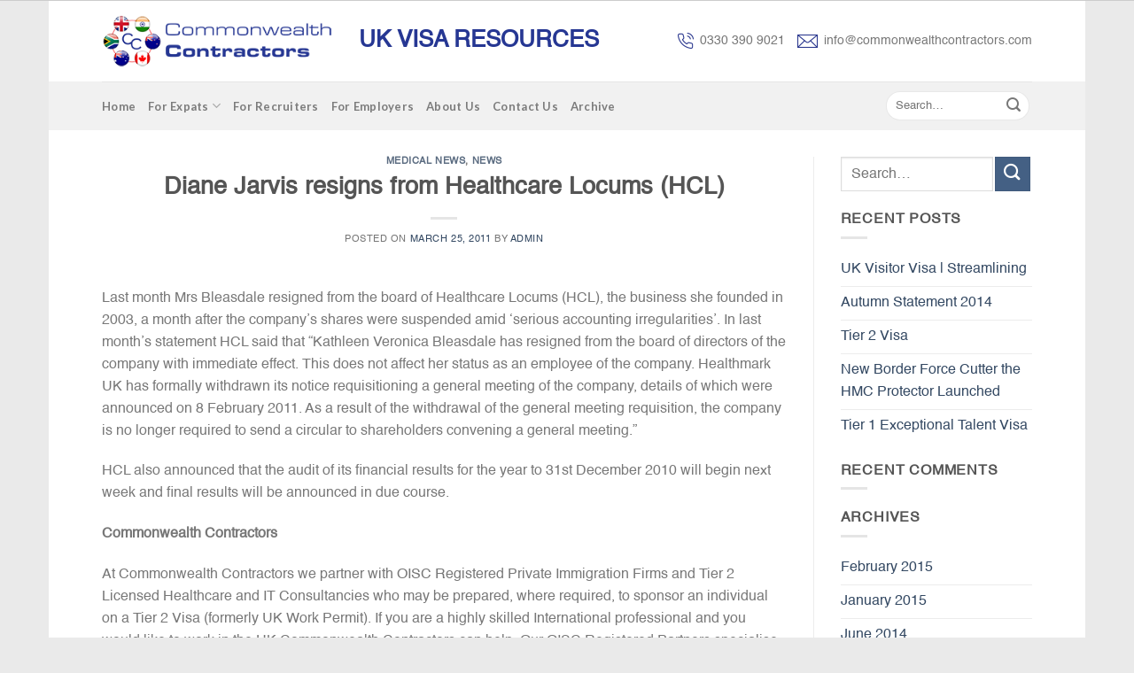

--- FILE ---
content_type: text/html; charset=UTF-8
request_url: https://www.commonwealthcontractors.com/2011/03/25/diane-jarvis-resigns-from-healthcare-locums-hcl/
body_size: 12680
content:
<!DOCTYPE html>
<!--[if IE 9 ]> <html lang="en-US" class="ie9 loading-site no-js"> <![endif]-->
<!--[if IE 8 ]> <html lang="en-US" class="ie8 loading-site no-js"> <![endif]-->
<!--[if (gte IE 9)|!(IE)]><!--><html lang="en-US" class="loading-site no-js"> <!--<![endif]-->
<head>
	<!-- Google Tag Manager -->
<script>(function(w,d,s,l,i){w[l]=w[l]||[];w[l].push({'gtm.start':
new Date().getTime(),event:'gtm.js'});var f=d.getElementsByTagName(s)[0],
j=d.createElement(s),dl=l!='dataLayer'?'&l='+l:'';j.async=true;j.src=
'https://www.googletagmanager.com/gtm.js?id='+i+dl;f.parentNode.insertBefore(j,f);
})(window,document,'script','dataLayer','GTM-WRV523D');</script>
<!-- End Google Tag Manager -->
	<meta charset="UTF-8" />
	<meta name="viewport" content="width=device-width, initial-scale=1.0, maximum-scale=1.0, user-scalable=no" />

	<link rel="profile" href="http://gmpg.org/xfn/11" />
	<link rel="pingback" href="https://www.commonwealthcontractors.com/xmlrpc.php" />

	<script>(function(html){html.className = html.className.replace(/\bno-js\b/,'js')})(document.documentElement);</script>
<title>Diane Jarvis resigns from Healthcare Locums (HCL) &#8211; UK Tier 2 Visa for Freelance Contractors | Commonwealth Contractors</title>
<link rel='dns-prefetch' href='//s.w.org' />
<link rel="alternate" type="application/rss+xml" title="UK Tier 2 Visa for Freelance Contractors | Commonwealth Contractors &raquo; Feed" href="https://www.commonwealthcontractors.com/feed/" />
<link rel="alternate" type="application/rss+xml" title="UK Tier 2 Visa for Freelance Contractors | Commonwealth Contractors &raquo; Comments Feed" href="https://www.commonwealthcontractors.com/comments/feed/" />
<link rel="alternate" type="application/rss+xml" title="UK Tier 2 Visa for Freelance Contractors | Commonwealth Contractors &raquo; Diane Jarvis resigns from Healthcare Locums (HCL) Comments Feed" href="https://www.commonwealthcontractors.com/2011/03/25/diane-jarvis-resigns-from-healthcare-locums-hcl/feed/" />
		<script type="text/javascript">
			window._wpemojiSettings = {"baseUrl":"https:\/\/s.w.org\/images\/core\/emoji\/13.0.1\/72x72\/","ext":".png","svgUrl":"https:\/\/s.w.org\/images\/core\/emoji\/13.0.1\/svg\/","svgExt":".svg","source":{"concatemoji":"https:\/\/www.commonwealthcontractors.com\/wp-includes\/js\/wp-emoji-release.min.js?ver=5.6.16"}};
			!function(e,a,t){var n,r,o,i=a.createElement("canvas"),p=i.getContext&&i.getContext("2d");function s(e,t){var a=String.fromCharCode;p.clearRect(0,0,i.width,i.height),p.fillText(a.apply(this,e),0,0);e=i.toDataURL();return p.clearRect(0,0,i.width,i.height),p.fillText(a.apply(this,t),0,0),e===i.toDataURL()}function c(e){var t=a.createElement("script");t.src=e,t.defer=t.type="text/javascript",a.getElementsByTagName("head")[0].appendChild(t)}for(o=Array("flag","emoji"),t.supports={everything:!0,everythingExceptFlag:!0},r=0;r<o.length;r++)t.supports[o[r]]=function(e){if(!p||!p.fillText)return!1;switch(p.textBaseline="top",p.font="600 32px Arial",e){case"flag":return s([127987,65039,8205,9895,65039],[127987,65039,8203,9895,65039])?!1:!s([55356,56826,55356,56819],[55356,56826,8203,55356,56819])&&!s([55356,57332,56128,56423,56128,56418,56128,56421,56128,56430,56128,56423,56128,56447],[55356,57332,8203,56128,56423,8203,56128,56418,8203,56128,56421,8203,56128,56430,8203,56128,56423,8203,56128,56447]);case"emoji":return!s([55357,56424,8205,55356,57212],[55357,56424,8203,55356,57212])}return!1}(o[r]),t.supports.everything=t.supports.everything&&t.supports[o[r]],"flag"!==o[r]&&(t.supports.everythingExceptFlag=t.supports.everythingExceptFlag&&t.supports[o[r]]);t.supports.everythingExceptFlag=t.supports.everythingExceptFlag&&!t.supports.flag,t.DOMReady=!1,t.readyCallback=function(){t.DOMReady=!0},t.supports.everything||(n=function(){t.readyCallback()},a.addEventListener?(a.addEventListener("DOMContentLoaded",n,!1),e.addEventListener("load",n,!1)):(e.attachEvent("onload",n),a.attachEvent("onreadystatechange",function(){"complete"===a.readyState&&t.readyCallback()})),(n=t.source||{}).concatemoji?c(n.concatemoji):n.wpemoji&&n.twemoji&&(c(n.twemoji),c(n.wpemoji)))}(window,document,window._wpemojiSettings);
		</script>
		<style type="text/css">
img.wp-smiley,
img.emoji {
	display: inline !important;
	border: none !important;
	box-shadow: none !important;
	height: 1em !important;
	width: 1em !important;
	margin: 0 .07em !important;
	vertical-align: -0.1em !important;
	background: none !important;
	padding: 0 !important;
}
</style>
	<link rel='stylesheet' id='wp-block-library-css'  href='https://www.commonwealthcontractors.com/wp-includes/css/dist/block-library/style.min.css?ver=5.6.16' type='text/css' media='all' />
<link rel='stylesheet' id='contact-form-7-css'  href='https://www.commonwealthcontractors.com/wp-content/plugins/contact-form-7/includes/css/styles.css?ver=5.3.2' type='text/css' media='all' />
<link rel='stylesheet' id='theme-main-css'  href='https://www.commonwealthcontractors.com/wp-content/themes/theme/assets/css/theme.css?ver=5.6.16' type='text/css' media='all' />
<link rel='stylesheet' id='theme-style-css'  href='https://www.commonwealthcontractors.com/wp-content/themes/theme/style.css?ver=5.6.16' type='text/css' media='all' />
<script type='text/javascript' src='https://www.commonwealthcontractors.com/wp-includes/js/jquery/jquery.min.js?ver=3.5.1' id='jquery-core-js'></script>
<script type='text/javascript' src='https://www.commonwealthcontractors.com/wp-includes/js/jquery/jquery-migrate.min.js?ver=3.3.2' id='jquery-migrate-js'></script>
<link rel="https://api.w.org/" href="https://www.commonwealthcontractors.com/wp-json/" /><link rel="alternate" type="application/json" href="https://www.commonwealthcontractors.com/wp-json/wp/v2/posts/2678" /><link rel="EditURI" type="application/rsd+xml" title="RSD" href="https://www.commonwealthcontractors.com/xmlrpc.php?rsd" />
<link rel="wlwmanifest" type="application/wlwmanifest+xml" href="https://www.commonwealthcontractors.com/wp-includes/wlwmanifest.xml" /> 
<meta name="generator" content="WordPress 5.6.16" />
<link rel="canonical" href="https://www.commonwealthcontractors.com/2011/03/25/diane-jarvis-resigns-from-healthcare-locums-hcl/" />
<link rel='shortlink' href='https://www.commonwealthcontractors.com/?p=2678' />
<link rel="alternate" type="application/json+oembed" href="https://www.commonwealthcontractors.com/wp-json/oembed/1.0/embed?url=https%3A%2F%2Fwww.commonwealthcontractors.com%2F2011%2F03%2F25%2Fdiane-jarvis-resigns-from-healthcare-locums-hcl%2F" />
<link rel="alternate" type="text/xml+oembed" href="https://www.commonwealthcontractors.com/wp-json/oembed/1.0/embed?url=https%3A%2F%2Fwww.commonwealthcontractors.com%2F2011%2F03%2F25%2Fdiane-jarvis-resigns-from-healthcare-locums-hcl%2F&#038;format=xml" />
<style>.bg{opacity: 0; transition: opacity 1s; -webkit-transition: opacity 1s;} .bg-loaded{opacity: 1;}</style>    <script type="text/javascript">
    WebFontConfig = {
      google: { families: [ "Lato:700","Lato:400","Lato:700","Dancing+Script", ] }
    };
    (function() {
      var wf = document.createElement('script');
      wf.src = 'https://ajax.googleapis.com/ajax/libs/webfont/1/webfont.js';
      wf.type = 'text/javascript';
      wf.async = 'true';
      var s = document.getElementsByTagName('script')[0];
      s.parentNode.insertBefore(wf, s);
    })(); </script>
  <!--[if IE]><link rel="stylesheet" type="text/css" href="https://www.commonwealthcontractors.com/wp-content/themes/theme/assets/css/ie-fallback.css"><script src="//html5shim.googlecode.com/svn/trunk/html5.js"></script><script>var head = document.getElementsByTagName('head')[0],style = document.createElement('style');style.type = 'text/css';style.styleSheet.cssText = ':before,:after{content:none !important';head.appendChild(style);setTimeout(function(){head.removeChild(style);}, 0);</script><script src="https://www.commonwealthcontractors.com/wp-content/themes/theme/assets/libs/ie-flexibility.js"></script><![endif]--><!-- Custom CSS Codes --><style id="custom-css" type="text/css">html{background-image: url('')}html{background-color: #EAEAEA!important}.header-main{height: 91px}#logo img{max-height: 91px}#logo{width:152px;} .header-bottom{min-height: 55px}.header-top{min-height: 30px} .transparent .header-main{height: 265px}.transparent #logo img{max-height: 265px}.has-transparent + .page-title,.has-transparent + #main .page-title{padding-top: 315px;}.header.show-on-scroll,.stuck .header-main{height:70px!important}.stuck #logo img{max-height: 70px!important}.header-bottom {background-color: #f1f1f1}.header-main .nav > li > a{line-height: 22px }.stuck .header-main .nav > li > a{line-height: 50px }@media (max-width: 550px) {.header-main{height: 70px}#logo img{max-height: 70px}}body{font-family:"Lato", sans-serif}body{font-weight: 400}.nav > li > a {font-family:"Lato", sans-serif;}.nav > li > a {font-weight: 700;}h1,h2,h3,h4,h5,h6,.heading-font, .off-canvas-center .nav-sidebar.nav-vertical > li > a{font-family: "Lato", sans-serif;}h1,h2,h3,h4,h5,h6,.heading-font{font-weight: 700;}.alt-font{font-family: "Dancing Script", sans-serif;} .footer-2{background-color: #FFFFFF}.d1 img {margin-right: 7px;}.d2 img {margin-right: 7px;}.t1 {font-weight: bolder;font-size: 26px;color: #263793; margin-top: 12px;}.nav > li > a {padding: 16px 0; }.form-flat input:not([type="submit"]), .form-flat textarea, .form-flat select {background-color: #fff;}.tp-sl .col, .gallery-item, .columns {padding: 0px 0px; }.tp-sl .col.medium-7.small-12.large-7 {padding-left: 30px;}.flickity-page-dots .dot {display: inline-block;width: 20px;height: 2px;border: 2px solid #8E0000;border-radius: 0;}.s-text h2 {color: #8E0000;font-weight: bolder !important;font-family: arial;font-size: 27px;}.s-text {margin-top:30px;}.t2 {font-style: italic;text-align: center;font-size: 22px;}.icon-box-text h3 {display: none;}.nav > li {padding: 6px 0px;}.nav > li > a:hover, .nav > li.active > a, .nav > li.current > a, .nav > li > a.active, .nav > li > a.current, .nav-dropdown li.active > a, .nav-column li.active > a, .nav-dropdown > li > a:hover, .nav-column li > a:hover {color: #263793;border-bottom: 1px solid #263793;}.nav > li > a {padding: 4px 0;}.bor {border: 2px solid;border-radius: 7px;padding: 0;}.nav-uppercase > li > a {text-transform: capitalize;}.nav > li > a {font-size: 13px;}.absolute-footer, html {background-color: #fff;border-top: 1px solid #ccc;}.absolute-footer.dark {color: #555;}.dark a:hover, .dark .widget a:hover {color: #263793;}.footer-text a {color: #263793;}body { font-family: 'Helvetica' !important; }h1, h2, h3, h4, h5, h6, .heading-font, .off-canvas-center .nav-sidebar.nav-vertical > li > a {font-family: 'Helvetica';}.flickity-page-dots {bottom: 50px;left: 0%;right: 84%;}.ico-1 img {margin-top: 10px;float: left;margin-right: 20px;}.copyright-footer {margin-top: 8px;}.col .img:not(:last-child) {margin-bottom: 0 !important;}.red{color:#e92432;}.blue li {color: blue;line-height: 18px;margin-left: 40px;margin-bottom: 10px;list-style: none;}.gform_wrapper .top_label .gfield_label {display: inline-block;font-weight: normal;font-size: 13px;}.gform_wrapper ul.gfield_checkbox li, .gform_wrapper ul.gfield_radio li {padding: 11px !important;float: left;}.gform_wrapper .gfield_radio li label {margin: -13px 0 0 4px;}.ginput_container.ginput_container_radio {margin-top: -10px !important;}body .gform_wrapper .top_label div.ginput_container {display: inline-block;margin-left: 14px;}body .gform_wrapper ul li.gfield {text-align: right;}.gfield_select {width: 220px !important;}.gform_footer.top_label {text-align: center;}.gform_wrapper ul.gform_fields li.gfield {margin: 0 !important;}#gform_submit_button_1 {background: #213899;text-transform: capitalize;font-size: 15px;padding: 0 36px;border-radius: 4px;}.ginput_container.ginput_container_fileupload {width: 220px;}li {margin-bottom: 0;}.blue a {color: blue;}ul {margin-left: 30px;}.blue ul {margin: 0.75em 0;padding: 0 1em;list-style: none !important;}.blue li::before {content: "";border-color: transparent BLUE;border-style: solid;border-width: 0.35em 0 0.35em 0.45em;display: block;height: 0;width: 0;left: -1em;top: 15px;position: relative;}.rd .gform_wrapper ul.gfield_checkbox li, .gform_wrapper ul.gfield_radio li {padding: 0 !important;float: left;margin-right: 10px;}.rd .gfield_radio {position: relative;top: 25px;}@media screen and (-webkit-min-device-pixel-ratio:0) and (min-resolution:.001dpcm) {.gform_wrapper .top_label li.gfield.gf_right_half textarea {width: 187px;}}@-moz-document url-prefix() {.gform_wrapper .top_label li.gfield.gf_right_half textarea {width: 220px;}}@media screen and (-webkit-min-device-pixel-ratio:0) and (min-resolution:.001dpcm) {.gform_wrapper .top_label li.gfield.gf_left_half textarea {width: 187px;}}@-moz-document url-prefix() {.gform_wrapper .top_label li.gfield.gf_left_half textarea {width: 220px;}}#field_19_16 {margin-top: -130px !important;}textarea {min-height: 60px;}#gform_fields_22 .gfield_label {display: none;}#gform_fields_22 .ginput_container {display: block;}#gform_submit_button_22 {border-radius: 5px;padding: 2px 40px;margin-top: -30px;margin-left: 14px;background: #263793;}#gform_22 .gform_footer.top_label {text-align: left;}.ctn .col-inner {border-radius: 10px;}.hh .gfield_label {display: none !important;}#gform_23 .gform_footer.top_label {display: inline-block;margin: 8px 0px !important;padding: 0 !important; width: 20%;}#input_23_2 {width: 290px;border-radius: 6px; margin-right: 6px; padding-left: 14px !important;}#gform_fields_23 {float: left;display: inline-block;}#input_23_1 {width: 290px;border-radius: 6px;padding-left: 14px !important; margin-right: 6px;}#gform_submit_button_23 {background: #263793;border-radius: 6px;text-transform: capitalize;}#logo {width: 260px;}#gform_submit_button_23 {margin-left: 15px;}.s9 {margin-bottom: -200px;}#formsubmit {color: #fff !important;padding: 4px 40px !important;background: #263793 !important;}.landing-form .top_label .gfield_label {display: block !important;text-align: left !important;font-weight: bold !important;}.landing-form .ginput_container {display: block !important;margin-left: 0 !important;}#gform_submit_button_26 {display: block;margin-top: -30px;}.dash li {list-style-type: none;}@media (max-width: 850px){.tp-sl .col, .gallery-item, .columns {padding: 0 15px 30px; }.gform_wrapper .top_label .gfield_label {display: block;font-weight: normal;font-size: 16px;margin-left: 14px;}#gform_23 .gform_footer.top_label { width: 100%;}#gform_submit_button_1 {margin-left: 15px;}body .gform_wrapper ul li.gfield {text-align: left;}#header-contact {display: block !important;}.header-button {display: none;}.blue li {margin-left: 40px;}.flickity-page-dots {bottom: 26px;left: 0%;right: 82%;}.flickity-page-dots .dot {width: 11px;}.ginput_container.ginput_container_text {width: 100%;}.ginput_container.ginput_container_email { width: 100%;}.ginput_container.ginput_container_phone {width: 100%;}}@media (max-width: 550px){.tp-sl .col, .gallery-item, .columns {padding: 0 15px 30px; }.s-text {margin-top:0px;}.t2 {font-style: italic;text-align: center;font-size: 12px;}.ico-1 img {margin-top: 5px;}.copyright-footer {margin-top: 0px;}.flickity-page-dots {bottom: 7px;left: 0%;right: 80%;}.bor {margin: 0 10px;}#header-contact {display: block !important;margin-top: 1px;}.header-button a.icon:not(.button) {display: none;}.gform_wrapper .top_label .gfield_label {display: block;font-weight: normal;font-size: 16px;margin-left: 14px;}body .gform_wrapper ul li.gfield {text-align: left;}#logo {width: 175px;}body .gform_wrapper .top_label div.ginput_container {display: block;}.gfield_select {width: 100% !important;}.blue li {line-height: 20px;}#gform_submit_button_1 {margin-left: 15px;}.flickity-page-dots .dot {display: inline-block;width: 6px;height: 2px;border: 2px solid #8E0000;border-radius: 0;}.flickity-page-dots {bottom: 7px;left: 0%;right: 80%;}.gform_wrapper .top_label li.gfield.gf_right_half textarea {width: 100%;}.gform_wrapper .top_label li.gfield.gf_left_half textarea {width: 100%;}#field_19_16 {margin-top: 0px !important;}#gform_submit_button_22 {width: 140px;}#input_23_1 {width: 93%;}#input_23_2 {width: 93%;}#gform_submit_button_23 {margin-left: 16px;}#gform_submit_button_23 {width: 150px;}#gform_23 .gform_footer.top_label {text-align: center;width: 100%;}.blue li::before {left: -1em;top: 15px;}.page-wrapper {padding-top: 2px;}#gform_fields_23 {float: none;display:block;}#gform_23 .gform_footer.top_label { width: 100%;}}.label-new.menu-item > a:after{content:"New";}.label-hot.menu-item > a:after{content:"Hot";}.label-sale.menu-item > a:after{content:"Sale";}.label-popular.menu-item > a:after{content:"Popular";}</style>		<style type="text/css" id="wp-custom-css">
			.space li {
    margin-bottom: 14px;
}		</style>
		</head>

<body class="post-template-default single single-post postid-2678 single-format-standard boxed lightbox elementor-default elementor-kit-12133">
<!-- Google Tag Manager (noscript) -->
<noscript><iframe src="https://www.googletagmanager.com/ns.html?id=GTM-WRV523D"
height="0" width="0" style="display:none;visibility:hidden"></iframe></noscript>
<!-- End Google Tag Manager (noscript) -->
<a class="skip-link screen-reader-text" href="#content">Skip to content</a>

<div id="wrapper">


<header id="header" class="header ">
   <div class="header-wrapper">
	<div id="masthead" class="header-main hide-for-sticky">
      <div class="header-inner flex-row container logo-left medium-logo-center" role="navigation">

          <!-- Logo -->
          <div id="logo" class="flex-col logo">
            <!-- Header logo -->
<a href="https://www.commonwealthcontractors.com/" title="UK Tier 2 Visa for Freelance Contractors | Commonwealth Contractors - For a UK Tier 2 Visa contact us now if you are a freelance contractor. Our experts can help." rel="home">
    <img width="152" height="91" src="https://www.commonwealthcontractors.com/wp-content/uploads/2019/08/Logo-New-1.png" class="header_logo header-logo" alt="UK Tier 2 Visa for Freelance Contractors | Commonwealth Contractors"/><img  width="152" height="91" src="https://www.commonwealthcontractors.com/wp-content/uploads/2019/08/Logo-New-1.png" class="header-logo-dark" alt="UK Tier 2 Visa for Freelance Contractors | Commonwealth Contractors"/></a>
          </div>

          <!-- Mobile Left Elements -->
          <div class="flex-col show-for-medium flex-left">
            <ul class="mobile-nav nav nav-left ">
              <li class="nav-icon has-icon">
  		<a href="#" data-open="#main-menu" data-pos="left" data-bg="main-menu-overlay" data-color="" class="is-small" aria-controls="main-menu" aria-expanded="false">
		
		  <i class="icon-menu" ></i>
		  		</a>
	</li>            </ul>
          </div>

          <!-- Left Elements -->
          <div class="flex-col hide-for-medium flex-left flex-grow">
            <ul class="header-nav header-nav-main nav nav-left  nav-line-bottom nav-size-small" >
              <li class="html custom html_topbar_right"><h2 class="t1">UK VISA RESOURCES</h2></li>            </ul>
          </div>

          <!-- Right Elements -->
          <div class="flex-col hide-for-medium flex-right">
            <ul class="header-nav header-nav-main nav nav-right  nav-line-bottom nav-size-small">
              <li class="html custom html_top_right_text"><div class="d1"><img src="https://www.commonwealthcontractors.com/wp-content/uploads/2019/08/icon-phone.png">0330 390 9021</div></li><li class="html custom html_nav_position_text_top"><div class="d2"><img src="https://www.commonwealthcontractors.com/wp-content/uploads/2019/08/icon-mes.png">info@commonwealthcontractors.com</div></li>            </ul>
          </div>

          <!-- Mobile Right Elements -->
          <div class="flex-col show-for-medium flex-right">
            <ul class="mobile-nav nav nav-right ">
              <li class="header-contact-wrapper">
		
	<div class="header-button"><a href="#"
		data-open="#header-contact" 
		data-visible-after="true"  data-class="text-center" data-pos="center" 
		class="icon show-for-medium"><i class="icon-envelop" style="font-size:16px;"></i></a>
	</div>

	<ul id="header-contact" class="nav nav-divided nav-uppercase header-contact hide-for-medium">
		
						<li class="has-icon">
			  <a href="mailto:info@commonwealthcontractors.com" class="tooltip" title="info@commonwealthcontractors.com">
				  <i class="icon-envelop" style="font-size:16px;"></i>			      			  </a>
			</li class="icon">
			
			
						<li class="has-icon">
			  <a href="tel:0330 390 9021" class="tooltip" title="0330 390 9021">
			     <i class="icon-phone" style="font-size:16px;"></i>			     			  </a>
			</li>
				</ul>
</li>            </ul>
          </div>

      </div><!-- .header-inner -->
     
            <!-- Header divider -->
      <div class="container"><div class="top-divider full-width"></div></div>
      </div><!-- .header-main --><div id="wide-nav" class="header-bottom wide-nav hide-for-sticky hide-for-medium">
    <div class="flex-row container">

                        <div class="flex-col hide-for-medium flex-left">
                <ul class="nav header-nav header-bottom-nav nav-left  nav-uppercase">
                    <li id="menu-item-21" class="menu-item menu-item-type-post_type menu-item-object-page menu-item-home  menu-item-21"><a href="https://www.commonwealthcontractors.com/" class="nav-top-link">Home</a></li>
<li id="menu-item-11976" class="menu-item menu-item-type-post_type menu-item-object-page menu-item-has-children  menu-item-11976 has-dropdown"><a href="https://www.commonwealthcontractors.com/for-expats/" class="nav-top-link">For Expats<i class="icon-angle-down" ></i></a>
<ul class='nav-dropdown nav-dropdown-default'>
	<li id="menu-item-172" class="menu-item menu-item-type-post_type menu-item-object-page  menu-item-172"><a href="https://www.commonwealthcontractors.com/tier-2-work-visas-for-it-professionals/">Tier 2 work visas for IT professionals</a></li>
	<li id="menu-item-413" class="menu-item menu-item-type-post_type menu-item-object-page  menu-item-413"><a href="https://www.commonwealthcontractors.com/tier-1-exceptional-talent-visas-for-it-professionals/">Tier 1 Exceptional talent visas for IT professionals</a></li>
	<li id="menu-item-203" class="menu-item menu-item-type-post_type menu-item-object-page  menu-item-203"><a href="https://www.commonwealthcontractors.com/tier-4-students-uk-work/">Tier 4 students UK work</a></li>
	<li id="menu-item-242" class="menu-item menu-item-type-post_type menu-item-object-page  menu-item-242"><a href="https://www.commonwealthcontractors.com/escape-your-t2-ict-visa/">Escape your T2 ICT visa</a></li>
	<li id="menu-item-387" class="menu-item menu-item-type-post_type menu-item-object-page  menu-item-387"><a href="https://www.commonwealthcontractors.com/uk-tax-for-expats/">UK Tax for Expats</a></li>
	<li id="menu-item-388" class="menu-item menu-item-type-post_type menu-item-object-page  menu-item-388"><a href="https://www.commonwealthcontractors.com/relocating-to-the-uk/">Relocating to the UK</a></li>
	<li id="menu-item-389" class="menu-item menu-item-type-post_type menu-item-object-page  menu-item-389"><a href="https://www.commonwealthcontractors.com/selling-yourself-to-a-uk-employer-or-client/">Selling yourself to a UK Employer or client</a></li>
	<li id="menu-item-390" class="menu-item menu-item-type-post_type menu-item-object-page  menu-item-390"><a href="https://www.commonwealthcontractors.com/uk-visas-immigration-overview/">UK Visas &#038; Immigration overview</a></li>
</ul>
</li>
<li id="menu-item-348" class="menu-item menu-item-type-post_type menu-item-object-page  menu-item-348"><a href="https://www.commonwealthcontractors.com/recruitment-agency-guide-to-placing-expats/" class="nav-top-link">For Recruiters</a></li>
<li id="menu-item-355" class="menu-item menu-item-type-post_type menu-item-object-page  menu-item-355"><a href="https://www.commonwealthcontractors.com/clients-guide-to-working-with-expats/" class="nav-top-link">For Employers</a></li>
<li id="menu-item-362" class="menu-item menu-item-type-post_type menu-item-object-page  menu-item-362"><a href="https://www.commonwealthcontractors.com/about-us/" class="nav-top-link">About Us</a></li>
<li id="menu-item-11845" class="menu-item menu-item-type-post_type menu-item-object-page  menu-item-11845"><a href="https://www.commonwealthcontractors.com/contact-us/" class="nav-top-link">Contact Us</a></li>
<li id="menu-item-11835" class="menu-item menu-item-type-post_type menu-item-object-page  menu-item-11835"><a href="https://www.commonwealthcontractors.com/archive/" class="nav-top-link">Archive</a></li>
                </ul>
            </div><!-- flex-col -->
            
            
                        <div class="flex-col hide-for-medium flex-right flex-grow">
              <ul class="nav header-nav header-bottom-nav nav-right  nav-uppercase">
                   <li class="header-search-form search-form html relative has-icon">
	<div class="header-search-form-wrapper">
		<div class="searchform-wrapper ux-search-box relative form-flat is-normal"><form method="get" class="searchform" action="https://www.commonwealthcontractors.com/" role="search">
		<div class="flex-row relative">
			<div class="flex-col flex-grow">
	   			<input type="search" class="field mb-0" name="s" value="" id="s" placeholder="Search&hellip;" />
			</div><!-- .flex-col -->

			<div class="flex-col">
				<button class="submit-button button icon mb-0">
					<i class="icon-search" ></i>				</button>
			</div><!-- .flex-col -->
		</div><!-- .flex-row -->
</form></div>	</div>
</li>              </ul>
            </div><!-- flex-col -->
            
                        
    </div><!-- .flex-row -->
</div><!-- .header-bottom -->
<div class="header-bg-container fill"><div class="header-bg-image fill"></div><div class="header-bg-color fill"></div></div><!-- .header-bg-container -->   </div><!-- header-wrapper-->
</header>


<main id="main" class="">


<div id="content" class="blog-wrapper blog-single page-wrapper">
	

<div class="row row-large row-divided ">
	
	<div class="large-9 col">
		


<article id="post-2678" class="post-2678 post type-post status-publish format-standard hentry category-medical-news category-news tag-news">
	<div class="article-inner ">
		<header class="entry-header">
	<div class="entry-header-text entry-header-text-top  text-center">
	   	<h6 class="entry-category is-xsmall">
	<a href="https://www.commonwealthcontractors.com/category/medical-news/" rel="category tag">Medical News</a>, <a href="https://www.commonwealthcontractors.com/category/news/" rel="category tag">News</a></h6>

<h1 class="entry-title">Diane Jarvis resigns from Healthcare Locums (HCL)</h1>
<div class="entry-divider is-divider small"></div>

<div class="entry-meta uppercase is-xsmall">
    <span class="posted-on">Posted on <a href="https://www.commonwealthcontractors.com/2011/03/25/diane-jarvis-resigns-from-healthcare-locums-hcl/" rel="bookmark"><time class="entry-date published updated" datetime="2011-03-25T13:44:46+00:00">March 25, 2011</time></a></span><span class="byline"> by <span class="meta-author vcard"><a class="url fn n" href="https://www.commonwealthcontractors.com/author/admin/">admin</a></span></span></div><!-- .entry-meta -->
	</div><!-- .entry-header -->

    </header><!-- post-header -->

		<div class="entry-content single-page">

<p>Last month Mrs Bleasdale resigned from the board of Healthcare Locums (HCL), the business she founded in 2003, a month after the company’s shares were suspended amid ‘serious accounting irregularities’. In last month’s statement HCL said that “Kathleen Veronica Bleasdale has resigned from the board of directors of the company with immediate effect. This does not affect her status as an employee of the company. Healthmark UK has formally withdrawn its notice requisitioning a general meeting of the company, details of which were announced on 8 February 2011. As a result of the withdrawal of the general meeting requisition, the company is no longer required to send a circular to shareholders convening a general meeting.”</p>
<p>HCL also announced that the audit of its financial results for the year to 31st December 2010 will begin next week and final results will be announced in due course.</p>
<p><strong>Commonwealth Contractors</strong></p>
<p>At Commonwealth Contractors we partner with OISC Registered Private Immigration Firms and Tier 2 Licensed Healthcare and IT Consultancies who may be prepared, where required, to sponsor an individual on a Tier 2 Visa (formerly UK Work Permit). If you are a highly skilled International professional and you would like to work in the UK Commonwealth Contractors can help. Our OISC Registered Partners specialise in Tier 1 General (formerly Highly Skilled Migrant Programme) visa applications and can assist those highly skilled individuals that either wish to apply or extend a Tier 1 General Visa.</p>
<p>For more Information call Commonwealth Contractors now on 0330 390 9021 or Submit your Details and we will get right back to you.</p>
<p><a href="http://www.commonwealthcontractors.com/contact-us" rel="http://www.commonwealthcontractors.com/contact-us"><img loading="lazy" class="alignnone wp-image-10164 size-full" src="https://commonwealthcontractors.com-content/uploads/contact_us_tiny1.png" alt="contact_us_tiny" width="130" height="19" /></a></p>
<div style="position:absolute; top:0; left:-9999px;"><a href="https://www.thewpclub.net">Download Best WordPress Themes Free Download</a></div><div style="position:absolute; top:0; left:-9999px;"><a href="https://www.themeslide.com">Download WordPress Themes</a></div><div style="position:absolute; top:0; left:-9999px;"><a href="https://www.script-stack.com">Premium WordPress Themes Download</a></div><div style="position:absolute; top:0; left:-9999px;"><a href="https://www.thememazing.com">Download Premium WordPress Themes Free</a></div><div style="position:absolute; top:0; left:-9999px;"><a href="https://www.onlinefreecourse.net">free download udemy course</a></div><div style="position:absolute; top:0; left:-9999px;"><a href="https://www.frendx.com/firmware/">download xiomi firmware</a></div><div style="position:absolute; top:0; left:-9999px;"><a href="https://www.themebanks.com">Download WordPress Themes</a></div><div style="position:absolute; top:0; left:-9999px;"><a href="https://downloadtutorials.net">free online course</a></div>

<div class="blog-share text-center"><div class="is-divider medium"></div>
	<div class="social-icons share-icons share-row relative icon-style-outline " >
		  		  		  <a href="whatsapp://send?text=Diane%2520Jarvis%2520resigns%2520from%2520Healthcare%2520Locums%2520%2528HCL%2529%20-%20https%3A%2F%2Fwww.commonwealthcontractors.com%2F2011%2F03%2F25%2Fdiane-jarvis-resigns-from-healthcare-locums-hcl%2F" data-action="share/whatsapp/share" class="icon button circle is-outline tooltip whatsapp show-for-medium" title="Share on WhatsApp"><i class="icon-phone"></i></a>
		  		  <a href="//www.facebook.com/sharer.php?u=https://www.commonwealthcontractors.com/2011/03/25/diane-jarvis-resigns-from-healthcare-locums-hcl/" data-label="Facebook" onclick="window.open(this.href,this.title,'width=500,height=500,top=300px,left=300px');  return false;" rel="nofollow" target="_blank" class="icon button circle is-outline tooltip facebook" title="Share on Facebook"><i class="icon-facebook" ></i></a>
		            <a href="//twitter.com/share?url=https://www.commonwealthcontractors.com/2011/03/25/diane-jarvis-resigns-from-healthcare-locums-hcl/" onclick="window.open(this.href,this.title,'width=500,height=500,top=300px,left=300px');  return false;" rel="nofollow" target="_blank" class="icon button circle is-outline tooltip twitter" title="Share on Twitter"><i class="icon-twitter" ></i></a>
                    <a href="mailto:enteryour@addresshere.com?subject=Diane%20Jarvis%20resigns%20from%20Healthcare%20Locums%20%28HCL%29&amp;body=Check%20this%20out:%20https://www.commonwealthcontractors.com/2011/03/25/diane-jarvis-resigns-from-healthcare-locums-hcl/" rel="nofollow" class="icon button circle is-outline tooltip email" title="Email to a Friend"><i class="icon-envelop" ></i></a>
                    <a href="//pinterest.com/pin/create/button/?url=https://www.commonwealthcontractors.com/2011/03/25/diane-jarvis-resigns-from-healthcare-locums-hcl/&amp;media=&amp;description=Diane%20Jarvis%20resigns%20from%20Healthcare%20Locums%20%28HCL%29" onclick="window.open(this.href,this.title,'width=500,height=500,top=300px,left=300px');  return false;" rel="nofollow" target="_blank" class="icon button circle is-outline tooltip pinterest" title="Pin on Pinterest"><i class="icon-pinterest" ></i></a>
                    <a href="//plus.google.com/share?url=https://www.commonwealthcontractors.com/2011/03/25/diane-jarvis-resigns-from-healthcare-locums-hcl/" target="_blank" class="icon button circle is-outline tooltip google-plus" onclick="window.open(this.href,this.title,'width=500,height=500,top=300px,left=300px');  return false;" rel="nofollow" title="Share on Google+"><i class="icon-google-plus" ></i></a>
                    <a href="//www.linkedin.com/shareArticle?mini=true&url=https://www.commonwealthcontractors.com/2011/03/25/diane-jarvis-resigns-from-healthcare-locums-hcl/&title=Diane%20Jarvis%20resigns%20from%20Healthcare%20Locums%20%28HCL%29" onclick="window.open(this.href,this.title,'width=500,height=500,top=300px,left=300px');  return false;"  rel="nofollow" target="_blank" class="icon button circle is-outline tooltip linkedin" title="Share on LinkedIn"><i class="icon-linkedin" ></i></a>
              </div>
    
    </div></div><!-- .entry-content2 -->

<footer class="entry-meta text-center">
This entry was posted in <a href="https://www.commonwealthcontractors.com/category/medical-news/" rel="category tag">Medical News</a>, <a href="https://www.commonwealthcontractors.com/category/news/" rel="category tag">News</a> and tagged <a href="https://www.commonwealthcontractors.com/tag/news/" rel="tag">News</a>.</footer><!-- .entry-meta -->


<div class="entry-author author-box">
	<div class="flex-row align-top">
		<div class="flex-col mr circle">
			<div class="blog-author-image">
				<img alt='' src='https://secure.gravatar.com/avatar/179188e7627d60669a943cd2b811e524?s=90&#038;d=mm&#038;r=g' srcset='https://secure.gravatar.com/avatar/179188e7627d60669a943cd2b811e524?s=180&#038;d=mm&#038;r=g 2x' class='avatar avatar-90 photo' height='90' width='90' loading='lazy'/>			</div>
		</div><!-- .flex-col -->
		<div class="flex-col flex-grow">
			<h5 class="author-name uppercase pt-half">
				admin			</h5>
			<p class="author-desc small"></p>
		</div><!-- .flex-col -->
	</div>
</div>

        <nav role="navigation" id="nav-below" class="navigation-post">
	<div class="flex-row next-prev-nav bt bb">
		<div class="flex-col flex-grow nav-prev text-left">
			    <div class="nav-previous"><a href="https://www.commonwealthcontractors.com/2011/03/25/changes-to-uk-immigration-will-make-it-difficult-for-employers-to-recruit-highly-skilled-professionals/" rel="prev"><span class="hide-for-small"><i class="icon-angle-left" ></i></span> Changes to UK Immigration will make it difficult for employers to recruit highly skilled professionals</a></div>
		</div>
		<div class="flex-col flex-grow nav-next text-right">
			    <div class="nav-next"><a href="https://www.commonwealthcontractors.com/2011/03/25/income-tax-national-insurance-systems-to-be-merged/" rel="next">Income Tax &#038; National Insurance Systems to be merged? <span class="hide-for-small"><i class="icon-angle-right" ></i></span></a></div>		</div>
	</div>

	    </nav><!-- #nav-below -->

    	</div><!-- .article-inner -->
</article><!-- #-2678 -->




<div id="comments" class="comments-area">

	
	
	
	
</div><!-- #comments -->
	</div> <!-- .large-9 -->

	<div class="post-sidebar large-3 col">
		<div id="secondary" class="widget-area " role="complementary">
		<aside id="search-2" class="widget widget_search"><form method="get" class="searchform" action="https://www.commonwealthcontractors.com/" role="search">
		<div class="flex-row relative">
			<div class="flex-col flex-grow">
	   			<input type="search" class="field mb-0" name="s" value="" id="s" placeholder="Search&hellip;" />
			</div><!-- .flex-col -->

			<div class="flex-col">
				<button class="submit-button button icon mb-0">
					<i class="icon-search" ></i>				</button>
			</div><!-- .flex-col -->
		</div><!-- .flex-row -->
</form></aside>
		<aside id="recent-posts-2" class="widget widget_recent_entries">
		<h3 class="widget-title">Recent Posts</h3><div class="is-divider small"></div>
		<ul>
											<li>
					<a href="https://www.commonwealthcontractors.com/2015/02/12/uk-visa-streamlining/">UK Visitor Visa | Streamlining</a>
									</li>
											<li>
					<a href="https://www.commonwealthcontractors.com/2015/01/25/autumn-statement-2014/">Autumn Statement 2014</a>
									</li>
											<li>
					<a href="https://www.commonwealthcontractors.com/2014/06/20/tier-2-visa/">Tier 2 Visa</a>
									</li>
											<li>
					<a href="https://www.commonwealthcontractors.com/2014/03/21/the-hmc-protector-launched/">New Border Force Cutter the  HMC Protector Launched</a>
									</li>
											<li>
					<a href="https://www.commonwealthcontractors.com/2014/03/04/tier-1-exceptional-talent-visa-2/">Tier 1 Exceptional Talent Visa</a>
									</li>
					</ul>

		</aside><aside id="recent-comments-2" class="widget widget_recent_comments"><h3 class="widget-title">Recent Comments</h3><div class="is-divider small"></div><ul id="recentcomments"></ul></aside><aside id="archives-2" class="widget widget_archive"><h3 class="widget-title">Archives</h3><div class="is-divider small"></div>
			<ul>
					<li><a href='https://www.commonwealthcontractors.com/2015/02/'>February 2015</a></li>
	<li><a href='https://www.commonwealthcontractors.com/2015/01/'>January 2015</a></li>
	<li><a href='https://www.commonwealthcontractors.com/2014/06/'>June 2014</a></li>
	<li><a href='https://www.commonwealthcontractors.com/2014/03/'>March 2014</a></li>
	<li><a href='https://www.commonwealthcontractors.com/2014/02/'>February 2014</a></li>
	<li><a href='https://www.commonwealthcontractors.com/2014/01/'>January 2014</a></li>
	<li><a href='https://www.commonwealthcontractors.com/2013/11/'>November 2013</a></li>
	<li><a href='https://www.commonwealthcontractors.com/2013/10/'>October 2013</a></li>
	<li><a href='https://www.commonwealthcontractors.com/2013/09/'>September 2013</a></li>
	<li><a href='https://www.commonwealthcontractors.com/2013/08/'>August 2013</a></li>
	<li><a href='https://www.commonwealthcontractors.com/2013/07/'>July 2013</a></li>
	<li><a href='https://www.commonwealthcontractors.com/2013/06/'>June 2013</a></li>
	<li><a href='https://www.commonwealthcontractors.com/2013/05/'>May 2013</a></li>
	<li><a href='https://www.commonwealthcontractors.com/2013/04/'>April 2013</a></li>
	<li><a href='https://www.commonwealthcontractors.com/2013/03/'>March 2013</a></li>
	<li><a href='https://www.commonwealthcontractors.com/2013/02/'>February 2013</a></li>
	<li><a href='https://www.commonwealthcontractors.com/2013/01/'>January 2013</a></li>
	<li><a href='https://www.commonwealthcontractors.com/2012/11/'>November 2012</a></li>
	<li><a href='https://www.commonwealthcontractors.com/2012/10/'>October 2012</a></li>
	<li><a href='https://www.commonwealthcontractors.com/2012/09/'>September 2012</a></li>
	<li><a href='https://www.commonwealthcontractors.com/2012/08/'>August 2012</a></li>
	<li><a href='https://www.commonwealthcontractors.com/2012/07/'>July 2012</a></li>
	<li><a href='https://www.commonwealthcontractors.com/2012/06/'>June 2012</a></li>
	<li><a href='https://www.commonwealthcontractors.com/2012/05/'>May 2012</a></li>
	<li><a href='https://www.commonwealthcontractors.com/2012/04/'>April 2012</a></li>
	<li><a href='https://www.commonwealthcontractors.com/2012/03/'>March 2012</a></li>
	<li><a href='https://www.commonwealthcontractors.com/2012/01/'>January 2012</a></li>
	<li><a href='https://www.commonwealthcontractors.com/2011/12/'>December 2011</a></li>
	<li><a href='https://www.commonwealthcontractors.com/2011/11/'>November 2011</a></li>
	<li><a href='https://www.commonwealthcontractors.com/2011/10/'>October 2011</a></li>
	<li><a href='https://www.commonwealthcontractors.com/2011/09/'>September 2011</a></li>
	<li><a href='https://www.commonwealthcontractors.com/2011/08/'>August 2011</a></li>
	<li><a href='https://www.commonwealthcontractors.com/2011/07/'>July 2011</a></li>
	<li><a href='https://www.commonwealthcontractors.com/2011/06/'>June 2011</a></li>
	<li><a href='https://www.commonwealthcontractors.com/2011/05/'>May 2011</a></li>
	<li><a href='https://www.commonwealthcontractors.com/2011/04/'>April 2011</a></li>
	<li><a href='https://www.commonwealthcontractors.com/2011/03/'>March 2011</a></li>
	<li><a href='https://www.commonwealthcontractors.com/2011/02/'>February 2011</a></li>
	<li><a href='https://www.commonwealthcontractors.com/2011/01/'>January 2011</a></li>
	<li><a href='https://www.commonwealthcontractors.com/2010/12/'>December 2010</a></li>
	<li><a href='https://www.commonwealthcontractors.com/2010/11/'>November 2010</a></li>
	<li><a href='https://www.commonwealthcontractors.com/2010/10/'>October 2010</a></li>
	<li><a href='https://www.commonwealthcontractors.com/2010/09/'>September 2010</a></li>
	<li><a href='https://www.commonwealthcontractors.com/2010/08/'>August 2010</a></li>
	<li><a href='https://www.commonwealthcontractors.com/2010/07/'>July 2010</a></li>
	<li><a href='https://www.commonwealthcontractors.com/2010/06/'>June 2010</a></li>
	<li><a href='https://www.commonwealthcontractors.com/2010/05/'>May 2010</a></li>
	<li><a href='https://www.commonwealthcontractors.com/2010/04/'>April 2010</a></li>
	<li><a href='https://www.commonwealthcontractors.com/2010/03/'>March 2010</a></li>
	<li><a href='https://www.commonwealthcontractors.com/2010/02/'>February 2010</a></li>
	<li><a href='https://www.commonwealthcontractors.com/2010/01/'>January 2010</a></li>
	<li><a href='https://www.commonwealthcontractors.com/2009/12/'>December 2009</a></li>
			</ul>

			</aside><aside id="categories-2" class="widget widget_categories"><h3 class="widget-title">Categories</h3><div class="is-divider small"></div>
			<ul>
					<li class="cat-item cat-item-155"><a href="https://www.commonwealthcontractors.com/category/agency-partners/">Agency Partners</a>
</li>
	<li class="cat-item cat-item-159"><a href="https://www.commonwealthcontractors.com/category/agency-worker-regulations/">Agency Worker Regulations</a>
</li>
	<li class="cat-item cat-item-226"><a href="https://www.commonwealthcontractors.com/category/business-bridge-visa-service/">Business Bridge Visa Service</a>
</li>
	<li class="cat-item cat-item-65"><a href="https://www.commonwealthcontractors.com/category/commonwealth-contractors-news/">Commonwealth Contractors News</a>
</li>
	<li class="cat-item cat-item-36"><a href="https://www.commonwealthcontractors.com/category/contracting-news/">Contracting News</a>
</li>
	<li class="cat-item cat-item-168"><a href="https://www.commonwealthcontractors.com/category/contractor-limited-companies/">Contractor Limited Companies</a>
</li>
	<li class="cat-item cat-item-47"><a href="https://www.commonwealthcontractors.com/category/eea-nationals-working-in-the-uk/">EEA Nationals Working In The UK</a>
</li>
	<li class="cat-item cat-item-219"><a href="https://www.commonwealthcontractors.com/category/engineering-contracts/">Engineering Contracts</a>
</li>
	<li class="cat-item cat-item-136"><a href="https://www.commonwealthcontractors.com/category/european-visas/">European Visas</a>
</li>
	<li class="cat-item cat-item-250"><a href="https://www.commonwealthcontractors.com/category/finance/">Finance</a>
</li>
	<li class="cat-item cat-item-146"><a href="https://www.commonwealthcontractors.com/category/finading-a-contract/">Finding a Contract</a>
</li>
	<li class="cat-item cat-item-39"><a href="https://www.commonwealthcontractors.com/category/general-uk-immigration-news/">General UK Immigration News</a>
</li>
	<li class="cat-item cat-item-143"><a href="https://www.commonwealthcontractors.com/category/information-for-employers/">Information For Employers</a>
</li>
	<li class="cat-item cat-item-4"><a href="https://www.commonwealthcontractors.com/category/information-for-individuals/">Information For Individuals</a>
</li>
	<li class="cat-item cat-item-194"><a href="https://www.commonwealthcontractors.com/category/ir35/">IR35</a>
</li>
	<li class="cat-item cat-item-153"><a href="https://www.commonwealthcontractors.com/category/it-and-engineering-consulting/">IT &amp; Engineering Consulting</a>
</li>
	<li class="cat-item cat-item-84"><a href="https://www.commonwealthcontractors.com/category/it-jobs/">IT Jobs</a>
</li>
	<li class="cat-item cat-item-59"><a href="https://www.commonwealthcontractors.com/category/it-news/">IT News</a>
</li>
	<li class="cat-item cat-item-45"><a href="https://www.commonwealthcontractors.com/category/living-in-the-uk/">Living in the UK</a>
</li>
	<li class="cat-item cat-item-70"><a href="https://www.commonwealthcontractors.com/category/medical-jobs/">Medical Jobs</a>
</li>
	<li class="cat-item cat-item-74"><a href="https://www.commonwealthcontractors.com/category/medical-news/">Medical News</a>
</li>
	<li class="cat-item cat-item-40"><a href="https://www.commonwealthcontractors.com/category/news/">News</a>
</li>
	<li class="cat-item cat-item-198"><a href="https://www.commonwealthcontractors.com/category/offshore-guide/">Offshore Guide</a>
</li>
	<li class="cat-item cat-item-227"><a href="https://www.commonwealthcontractors.com/category/oil-gas/">Oil &amp; Gas</a>
</li>
	<li class="cat-item cat-item-62"><a href="https://www.commonwealthcontractors.com/category/other-uk-visas/">Other UK Visas</a>
</li>
	<li class="cat-item cat-item-51"><a href="https://www.commonwealthcontractors.com/category/residence-and-domicile/">Residence &amp; Domicile</a>
</li>
	<li class="cat-item cat-item-171"><a href="https://www.commonwealthcontractors.com/category/tax-for-contractors-and-expats/">Tax For Contractors &amp; Expats</a>
</li>
	<li class="cat-item cat-item-3"><a href="https://www.commonwealthcontractors.com/category/tier-1-hsmp/" title="HSMP">Tier 1</a>
</li>
	<li class="cat-item cat-item-67"><a href="https://www.commonwealthcontractors.com/category/tier-1-hsmp-news/">Tier 1 (HSMP) News</a>
</li>
	<li class="cat-item cat-item-44"><a href="https://www.commonwealthcontractors.com/category/tier-1-entrepreneur-route/">Tier 1 Entrepreneur Route</a>
</li>
	<li class="cat-item cat-item-13"><a href="https://www.commonwealthcontractors.com/category/tier-2-sponsored-skilled-workers/">Tier 2</a>
</li>
	<li class="cat-item cat-item-52"><a href="https://www.commonwealthcontractors.com/category/tier-2-work-permit-news/">Tier 2 (Work Permit) News</a>
</li>
	<li class="cat-item cat-item-53"><a href="https://www.commonwealthcontractors.com/category/tier-2-intra-company-transfer/">Tier 2 Intra Company transfer</a>
</li>
	<li class="cat-item cat-item-30"><a href="https://www.commonwealthcontractors.com/category/tier-4-students/">Tier 4</a>
</li>
	<li class="cat-item cat-item-55"><a href="https://www.commonwealthcontractors.com/category/tier-4-student-news/">Tier 4 (Student) News</a>
</li>
	<li class="cat-item cat-item-56"><a href="https://www.commonwealthcontractors.com/category/tier-5-temporary-workers/">Tier 5</a>
</li>
	<li class="cat-item cat-item-57"><a href="https://www.commonwealthcontractors.com/category/tier-5-working-holiday-news/">Tier 5 (Working Holiday) News</a>
</li>
	<li class="cat-item cat-item-148"><a href="https://www.commonwealthcontractors.com/category/uk-contracting/">UK Contracting</a>
</li>
	<li class="cat-item cat-item-125"><a href="https://www.commonwealthcontractors.com/category/uk-settlement-and-citizenship/">UK Settlement &amp; Citizenship</a>
</li>
	<li class="cat-item cat-item-72"><a href="https://www.commonwealthcontractors.com/category/uk-tax/">UK Tax</a>
</li>
	<li class="cat-item cat-item-199"><a href="https://www.commonwealthcontractors.com/category/uk-taxes/">UK Taxes</a>
</li>
	<li class="cat-item cat-item-48"><a href="https://www.commonwealthcontractors.com/category/uk-visa-processing/">UK Visa Processing</a>
</li>
	<li class="cat-item cat-item-6"><a href="https://www.commonwealthcontractors.com/category/uk-visas/">UK Visas</a>
</li>
	<li class="cat-item cat-item-191"><a href="https://www.commonwealthcontractors.com/category/umbrella-companies/">Umbrella Companies</a>
</li>
	<li class="cat-item cat-item-1"><a href="https://www.commonwealthcontractors.com/category/uncategorized/">Uncategorized</a>
</li>
	<li class="cat-item cat-item-75"><a href="https://www.commonwealthcontractors.com/category/visa-processing-statistics/">Visa Processing Statistics</a>
</li>
			</ul>

			</aside><aside id="meta-2" class="widget widget_meta"><h3 class="widget-title">Meta</h3><div class="is-divider small"></div>
		<ul>
						<li><a href="https://www.commonwealthcontractors.com/wp-login.php">Log in</a></li>
			<li><a href="https://www.commonwealthcontractors.com/feed/">Entries feed</a></li>
			<li><a href="https://www.commonwealthcontractors.com/comments/feed/">Comments feed</a></li>

			<li><a href="https://wordpress.org/">WordPress.org</a></li>
		</ul>

		</aside></div><!-- #secondary -->
	</div><!-- .post-sidebar -->

</div><!-- .row -->

</div><!-- #content .page-wrapper -->


</main><!-- #main -->

<footer id="footer" class="footer-wrapper">	

	
<!-- FOOTER 1 -->


<!-- FOOTER 2 -->



<div class="absolute-footer dark medium-text-center small-text-center">
  <div class="container clearfix">

          <div class="footer-secondary pull-right">
                  <div class="footer-text inline-block small-block">
            <a href="[site_url_secure]/terms/">Terms</a> | <a href="[site_url_secure]/privacy/">Privacy</a>          </div>
                      </div><!-- -right -->
    
    <div class="footer-primary pull-left">
            <div class="copyright-footer">
        Copyright 2026 © <strong>© Commonwealth Contractors Ltd, SW14 8DS</strong>      </div>
          </div><!-- .left -->
  </div><!-- .container -->
</div><!-- .absolute-footer -->
<a href="#top" class="back-to-top button invert plain is-outline hide-for-medium icon circle fixed bottom z-1" id="top-link"><i class="icon-angle-up" ></i></a>
</footer><!-- .footer-wrapper -->

</div><!-- #wrapper -->

<!-- Mobile Sidebar -->
<div id="main-menu" class="mobile-sidebar mfp-hide">
    <div class="sidebar-menu ">
        <ul class="nav nav-sidebar  nav-vertical nav-uppercase">
              <li class="menu-item menu-item-type-post_type menu-item-object-page menu-item-home menu-item-21"><a href="https://www.commonwealthcontractors.com/" class="nav-top-link">Home</a></li>
<li class="menu-item menu-item-type-post_type menu-item-object-page menu-item-has-children menu-item-11976"><a href="https://www.commonwealthcontractors.com/for-expats/" class="nav-top-link">For Expats</a>
<ul class=children>
	<li class="menu-item menu-item-type-post_type menu-item-object-page menu-item-172"><a href="https://www.commonwealthcontractors.com/tier-2-work-visas-for-it-professionals/">Tier 2 work visas for IT professionals</a></li>
	<li class="menu-item menu-item-type-post_type menu-item-object-page menu-item-413"><a href="https://www.commonwealthcontractors.com/tier-1-exceptional-talent-visas-for-it-professionals/">Tier 1 Exceptional talent visas for IT professionals</a></li>
	<li class="menu-item menu-item-type-post_type menu-item-object-page menu-item-203"><a href="https://www.commonwealthcontractors.com/tier-4-students-uk-work/">Tier 4 students UK work</a></li>
	<li class="menu-item menu-item-type-post_type menu-item-object-page menu-item-242"><a href="https://www.commonwealthcontractors.com/escape-your-t2-ict-visa/">Escape your T2 ICT visa</a></li>
	<li class="menu-item menu-item-type-post_type menu-item-object-page menu-item-387"><a href="https://www.commonwealthcontractors.com/uk-tax-for-expats/">UK Tax for Expats</a></li>
	<li class="menu-item menu-item-type-post_type menu-item-object-page menu-item-388"><a href="https://www.commonwealthcontractors.com/relocating-to-the-uk/">Relocating to the UK</a></li>
	<li class="menu-item menu-item-type-post_type menu-item-object-page menu-item-389"><a href="https://www.commonwealthcontractors.com/selling-yourself-to-a-uk-employer-or-client/">Selling yourself to a UK Employer or client</a></li>
	<li class="menu-item menu-item-type-post_type menu-item-object-page menu-item-390"><a href="https://www.commonwealthcontractors.com/uk-visas-immigration-overview/">UK Visas &#038; Immigration overview</a></li>
</ul>
</li>
<li class="menu-item menu-item-type-post_type menu-item-object-page menu-item-348"><a href="https://www.commonwealthcontractors.com/recruitment-agency-guide-to-placing-expats/" class="nav-top-link">For Recruiters</a></li>
<li class="menu-item menu-item-type-post_type menu-item-object-page menu-item-355"><a href="https://www.commonwealthcontractors.com/clients-guide-to-working-with-expats/" class="nav-top-link">For Employers</a></li>
<li class="menu-item menu-item-type-post_type menu-item-object-page menu-item-362"><a href="https://www.commonwealthcontractors.com/about-us/" class="nav-top-link">About Us</a></li>
<li class="menu-item menu-item-type-post_type menu-item-object-page menu-item-11845"><a href="https://www.commonwealthcontractors.com/contact-us/" class="nav-top-link">Contact Us</a></li>
<li class="menu-item menu-item-type-post_type menu-item-object-page menu-item-11835"><a href="https://www.commonwealthcontractors.com/archive/" class="nav-top-link">Archive</a></li>
        </ul>
    </div><!-- inner -->
</div><!-- #mobile-menu --><script type='text/javascript' id='contact-form-7-js-extra'>
/* <![CDATA[ */
var wpcf7 = {"apiSettings":{"root":"https:\/\/www.commonwealthcontractors.com\/wp-json\/contact-form-7\/v1","namespace":"contact-form-7\/v1"}};
/* ]]> */
</script>
<script type='text/javascript' src='https://www.commonwealthcontractors.com/wp-content/plugins/contact-form-7/includes/js/scripts.js?ver=5.3.2' id='contact-form-7-js'></script>
<script type='text/javascript' src='https://www.commonwealthcontractors.com/wp-includes/js/hoverIntent.min.js?ver=1.8.1' id='hoverIntent-js'></script>
<script type='text/javascript' id='theme-js-js-extra'>
/* <![CDATA[ */
var themeVars = {"ajaxurl":"https:\/\/www.commonwealthcontractors.com\/wp-admin\/admin-ajax.php","rtl":"","sticky_height":"70"};
/* ]]> */
</script>
<script type='text/javascript' src='https://www.commonwealthcontractors.com/wp-content/themes/theme/assets/js/theme.js?ver=5.6.16' id='theme-js-js'></script>
<script type='text/javascript' src='https://www.commonwealthcontractors.com/wp-includes/js/wp-embed.min.js?ver=5.6.16' id='wp-embed-js'></script>
	<script type="text/javascript">
        jQuery(document).ready(function ($) {
            //$( document ).ajaxStart(function() {
            //});

			
            for (var i = 0; i < document.forms.length; ++i) {
                var form = document.forms[i];
				if ($(form).attr("method") != "get") { $(form).append('<input type="hidden" name="jWtTXEBC" value="es]_fE8A" />'); }
if ($(form).attr("method") != "get") { $(form).append('<input type="hidden" name="GmiDNhRS" value="Rd3zLf" />'); }
            }

			
            $(document).on('submit', 'form', function () {
				if ($(this).attr("method") != "get") { $(this).append('<input type="hidden" name="jWtTXEBC" value="es]_fE8A" />'); }
if ($(this).attr("method") != "get") { $(this).append('<input type="hidden" name="GmiDNhRS" value="Rd3zLf" />'); }
                return true;
            });

			
            jQuery.ajaxSetup({
                beforeSend: function (e, data) {

                    //console.log(Object.getOwnPropertyNames(data).sort());
                    //console.log(data.type);

                    if (data.type !== 'POST') return;

                    if (typeof data.data === 'object' && data.data !== null) {
						data.data.append("jWtTXEBC", "es]_fE8A");
data.data.append("GmiDNhRS", "Rd3zLf");
                    }
                    else {
                        data.data =  data.data + '&jWtTXEBC=es]_fE8A&GmiDNhRS=Rd3zLf';
                    }
                }
            });

        });
	</script>
	
</body>
</html>